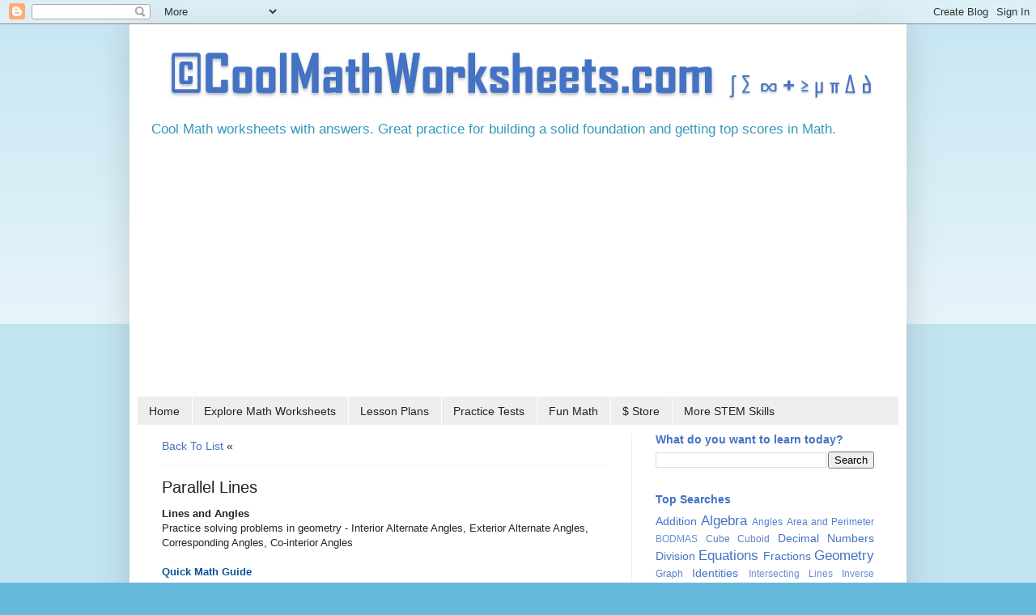

--- FILE ---
content_type: text/html; charset=UTF-8
request_url: https://www.coolmathworksheets.com/2018/09/parallel-lines.html
body_size: 12860
content:
<!DOCTYPE html>
<html class='v2' dir='ltr' lang='en' xmlns='http://www.w3.org/1999/xhtml' xmlns:b='http://www.google.com/2005/gml/b' xmlns:data='http://www.google.com/2005/gml/data' xmlns:expr='http://www.google.com/2005/gml/expr'>
<head>
<link href='https://www.blogger.com/static/v1/widgets/335934321-css_bundle_v2.css' rel='stylesheet' type='text/css'/>
<meta content='width=1100' name='viewport'/>
<meta content='text/html; charset=UTF-8' http-equiv='Content-Type'/>
<meta content='blogger' name='generator'/>
<link href='https://www.coolmathworksheets.com/favicon.ico' rel='icon' type='image/x-icon'/>
<link href='http://www.coolmathworksheets.com/2018/09/parallel-lines.html' rel='canonical'/>
<link rel="alternate" type="application/atom+xml" title="Cool Math Worksheets - Atom" href="https://www.coolmathworksheets.com/feeds/posts/default" />
<link rel="alternate" type="application/rss+xml" title="Cool Math Worksheets - RSS" href="https://www.coolmathworksheets.com/feeds/posts/default?alt=rss" />
<link rel="service.post" type="application/atom+xml" title="Cool Math Worksheets - Atom" href="https://www.blogger.com/feeds/988472214432409123/posts/default" />

<link rel="alternate" type="application/atom+xml" title="Cool Math Worksheets - Atom" href="https://www.coolmathworksheets.com/feeds/6928974301176461141/comments/default" />
<!--Can't find substitution for tag [blog.ieCssRetrofitLinks]-->
<link href='https://blogger.googleusercontent.com/img/b/R29vZ2xl/AVvXsEjrIf_lkv0edBNAw4Yd6dp4DV3vdAL0Oc2qslr4T7mJQd0BOAwKw12MyAYoHb9nmSqHCuYCtsfwOZlHBidS8hkTPCdXDMLQgpfN_ugioVDEBfbeIhAh2JOxi7Y8BN1i3DCDx3LKjxq5PZ8/s200/PLines1.PNG' rel='image_src'/>
<meta content='Math Geometry Parallel Lines' name='description'/>
<meta content='http://www.coolmathworksheets.com/2018/09/parallel-lines.html' property='og:url'/>
<meta content='Parallel Lines' property='og:title'/>
<meta content='Math Geometry Parallel Lines' property='og:description'/>
<meta content='https://blogger.googleusercontent.com/img/b/R29vZ2xl/AVvXsEjrIf_lkv0edBNAw4Yd6dp4DV3vdAL0Oc2qslr4T7mJQd0BOAwKw12MyAYoHb9nmSqHCuYCtsfwOZlHBidS8hkTPCdXDMLQgpfN_ugioVDEBfbeIhAh2JOxi7Y8BN1i3DCDx3LKjxq5PZ8/w1200-h630-p-k-no-nu/PLines1.PNG' property='og:image'/>
<title>Free Cool Math Worksheets and Printables</title>
<style id='page-skin-1' type='text/css'><!--
/*
-----------------------------------------------
Blogger Template Style
Name:     Simple
Designer: Blogger
URL:      www.blogger.com
----------------------------------------------- */
/* Variable definitions
====================
<Variable name="keycolor" description="Main Color" type="color" default="#66bbdd"/>
<Group description="Page Text" selector="body">
<Variable name="body.font" description="Font" type="font"
default="normal normal 12px Arial, Tahoma, Helvetica, FreeSans, sans-serif"/>
<Variable name="body.text.color" description="Text Color" type="color" default="#222222"/>
</Group>
<Group description="Backgrounds" selector=".body-fauxcolumns-outer">
<Variable name="body.background.color" description="Outer Background" type="color" default="#66bbdd"/>
<Variable name="content.background.color" description="Main Background" type="color" default="#ffffff"/>
<Variable name="header.background.color" description="Header Background" type="color" default="transparent"/>
</Group>
<Group description="Links" selector=".main-outer">
<Variable name="link.color" description="Link Color" type="color" default="#2288bb"/>
<Variable name="link.visited.color" description="Visited Color" type="color" default="#888888"/>
<Variable name="link.hover.color" description="Hover Color" type="color" default="#33aaff"/>
</Group>
<Group description="Blog Title" selector=".header h1">
<Variable name="header.font" description="Font" type="font"
default="normal normal 60px Arial, Tahoma, Helvetica, FreeSans, sans-serif"/>
<Variable name="header.text.color" description="Title Color" type="color" default="#3399bb" />
</Group>
<Group description="Blog Description" selector=".header .description">
<Variable name="description.text.color" description="Description Color" type="color"
default="#777777" />
</Group>
<Group description="Tabs Text" selector=".tabs-inner .widget li a">
<Variable name="tabs.font" description="Font" type="font"
default="normal normal 14px Arial, Tahoma, Helvetica, FreeSans, sans-serif"/>
<Variable name="tabs.text.color" description="Text Color" type="color" default="#999999"/>
<Variable name="tabs.selected.text.color" description="Selected Color" type="color" default="#000000"/>
</Group>
<Group description="Tabs Background" selector=".tabs-outer .PageList">
<Variable name="tabs.background.color" description="Background Color" type="color" default="#f5f5f5"/>
<Variable name="tabs.selected.background.color" description="Selected Color" type="color" default="#eeeeee"/>
</Group>
<Group description="Post Title" selector="h3.post-title, .comments h4">
<Variable name="post.title.font" description="Font" type="font"
default="normal normal 22px Arial, Tahoma, Helvetica, FreeSans, sans-serif"/>
</Group>
<Group description="Date Header" selector=".date-header">
<Variable name="date.header.color" description="Text Color" type="color"
default="#222222"/>
<Variable name="date.header.background.color" description="Background Color" type="color"
default="transparent"/>
<Variable name="date.header.font" description="Text Font" type="font"
default="normal bold 11px Arial, Tahoma, Helvetica, FreeSans, sans-serif"/>
<Variable name="date.header.padding" description="Date Header Padding" type="string" default="inherit"/>
<Variable name="date.header.letterspacing" description="Date Header Letter Spacing" type="string" default="inherit"/>
<Variable name="date.header.margin" description="Date Header Margin" type="string" default="inherit"/>
</Group>
<Group description="Post Footer" selector=".post-footer">
<Variable name="post.footer.text.color" description="Text Color" type="color" default="#666666"/>
<Variable name="post.footer.background.color" description="Background Color" type="color"
default="#f9f9f9"/>
<Variable name="post.footer.border.color" description="Shadow Color" type="color" default="#eeeeee"/>
</Group>
<Group description="Gadgets" selector="h2">
<Variable name="widget.title.font" description="Title Font" type="font"
default="normal bold 11px Arial, Tahoma, Helvetica, FreeSans, sans-serif"/>
<Variable name="widget.title.text.color" description="Title Color" type="color" default="#000000"/>
<Variable name="widget.alternate.text.color" description="Alternate Color" type="color" default="#999999"/>
</Group>
<Group description="Images" selector=".main-inner">
<Variable name="image.background.color" description="Background Color" type="color" default="#ffffff"/>
<Variable name="image.border.color" description="Border Color" type="color" default="#eeeeee"/>
<Variable name="image.text.color" description="Caption Text Color" type="color" default="#222222"/>
</Group>
<Group description="Accents" selector=".content-inner">
<Variable name="body.rule.color" description="Separator Line Color" type="color" default="#eeeeee"/>
<Variable name="tabs.border.color" description="Tabs Border Color" type="color" default="#eeeeee"/>
</Group>
<Variable name="body.background" description="Body Background" type="background"
color="#66bbdd" default="$(color) none repeat scroll top left"/>
<Variable name="body.background.override" description="Body Background Override" type="string" default=""/>
<Variable name="body.background.gradient.cap" description="Body Gradient Cap" type="url"
default="url(https://resources.blogblog.com/blogblog/data/1kt/simple/gradients_light.png)"/>
<Variable name="body.background.gradient.tile" description="Body Gradient Tile" type="url"
default="url(https://resources.blogblog.com/blogblog/data/1kt/simple/body_gradient_tile_light.png)"/>
<Variable name="content.background.color.selector" description="Content Background Color Selector" type="string" default=".content-inner"/>
<Variable name="content.padding" description="Content Padding" type="length" default="10px" min="0" max="100px"/>
<Variable name="content.padding.horizontal" description="Content Horizontal Padding" type="length" default="10px" min="0" max="100px"/>
<Variable name="content.shadow.spread" description="Content Shadow Spread" type="length" default="40px" min="0" max="100px"/>
<Variable name="content.shadow.spread.webkit" description="Content Shadow Spread (WebKit)" type="length" default="5px" min="0" max="100px"/>
<Variable name="content.shadow.spread.ie" description="Content Shadow Spread (IE)" type="length" default="10px" min="0" max="100px"/>
<Variable name="main.border.width" description="Main Border Width" type="length" default="0" min="0" max="10px"/>
<Variable name="header.background.gradient" description="Header Gradient" type="url" default="none"/>
<Variable name="header.shadow.offset.left" description="Header Shadow Offset Left" type="length" default="-1px" min="-50px" max="50px"/>
<Variable name="header.shadow.offset.top" description="Header Shadow Offset Top" type="length" default="-1px" min="-50px" max="50px"/>
<Variable name="header.shadow.spread" description="Header Shadow Spread" type="length" default="1px" min="0" max="100px"/>
<Variable name="header.padding" description="Header Padding" type="length" default="30px" min="0" max="100px"/>
<Variable name="header.border.size" description="Header Border Size" type="length" default="1px" min="0" max="10px"/>
<Variable name="header.bottom.border.size" description="Header Bottom Border Size" type="length" default="1px" min="0" max="10px"/>
<Variable name="header.border.horizontalsize" description="Header Horizontal Border Size" type="length" default="0" min="0" max="10px"/>
<Variable name="description.text.size" description="Description Text Size" type="string" default="140%"/>
<Variable name="tabs.margin.top" description="Tabs Margin Top" type="length" default="0" min="0" max="100px"/>
<Variable name="tabs.margin.side" description="Tabs Side Margin" type="length" default="30px" min="0" max="100px"/>
<Variable name="tabs.background.gradient" description="Tabs Background Gradient" type="url"
default="url(https://resources.blogblog.com/blogblog/data/1kt/simple/gradients_light.png)"/>
<Variable name="tabs.border.width" description="Tabs Border Width" type="length" default="1px" min="0" max="10px"/>
<Variable name="tabs.bevel.border.width" description="Tabs Bevel Border Width" type="length" default="1px" min="0" max="10px"/>
<Variable name="post.margin.bottom" description="Post Bottom Margin" type="length" default="25px" min="0" max="100px"/>
<Variable name="image.border.small.size" description="Image Border Small Size" type="length" default="2px" min="0" max="10px"/>
<Variable name="image.border.large.size" description="Image Border Large Size" type="length" default="5px" min="0" max="10px"/>
<Variable name="page.width.selector" description="Page Width Selector" type="string" default=".region-inner"/>
<Variable name="page.width" description="Page Width" type="string" default="auto"/>
<Variable name="main.section.margin" description="Main Section Margin" type="length" default="15px" min="0" max="100px"/>
<Variable name="main.padding" description="Main Padding" type="length" default="15px" min="0" max="100px"/>
<Variable name="main.padding.top" description="Main Padding Top" type="length" default="30px" min="0" max="100px"/>
<Variable name="main.padding.bottom" description="Main Padding Bottom" type="length" default="30px" min="0" max="100px"/>
<Variable name="paging.background"
color="#ffffff"
description="Background of blog paging area" type="background"
default="transparent none no-repeat scroll top center"/>
<Variable name="footer.bevel" description="Bevel border length of footer" type="length" default="0" min="0" max="10px"/>
<Variable name="mobile.background.overlay" description="Mobile Background Overlay" type="string"
default="transparent none repeat scroll top left"/>
<Variable name="mobile.background.size" description="Mobile Background Size" type="string" default="auto"/>
<Variable name="mobile.button.color" description="Mobile Button Color" type="color" default="#ffffff" />
<Variable name="startSide" description="Side where text starts in blog language" type="automatic" default="left"/>
<Variable name="endSide" description="Side where text ends in blog language" type="automatic" default="right"/>
*/
/* Content
----------------------------------------------- */
body {
font: normal normal 12px Arial, Tahoma, Helvetica, FreeSans, sans-serif;
color: #222222;
background: #66bbdd none repeat scroll top left;
padding: 0 40px 40px 40px;
}
html body .region-inner {
min-width: 0;
max-width: 100%;
width: auto;
}
h2 {
font-size: 22px;
}
a:link {
text-decoration:none;
color: #4472c4;
}
a:visited {
text-decoration:none;
color: #2288bb;
}
a:hover {
text-decoration:underline;
color: #33aaff;
}
.body-fauxcolumn-outer .fauxcolumn-inner {
background: transparent url(https://resources.blogblog.com/blogblog/data/1kt/simple/body_gradient_tile_light.png) repeat scroll top left;
_background-image: none;
}
.body-fauxcolumn-outer .cap-top {
position: absolute;
z-index: 1;
height: 400px;
width: 100%;
}
.body-fauxcolumn-outer .cap-top .cap-left {
width: 100%;
background: transparent url(https://resources.blogblog.com/blogblog/data/1kt/simple/gradients_light.png) repeat-x scroll top left;
_background-image: none;
}
.content-outer {
-moz-box-shadow: 0 0 40px rgba(0, 0, 0, .15);
-webkit-box-shadow: 0 0 5px rgba(0, 0, 0, .15);
-goog-ms-box-shadow: 0 0 10px #333333;
box-shadow: 0 0 40px rgba(0, 0, 0, .15);
margin-bottom: 1px;
}
.content-inner {
padding: 10px 10px;
}
.content-inner {
background-color: #ffffff;
}
/* Header
----------------------------------------------- */
.header-outer {
background: transparent none repeat-x scroll 0 -400px;
_background-image: none;
}
.Header h1 {
font: normal normal 60px Arial, Tahoma, Helvetica, FreeSans, sans-serif;
color: #3399bb;
text-shadow: -1px -1px 1px rgba(0, 0, 0, .2);
}
.Header h1 a {
color: #3399bb;
}
.Header .description {
font-size: 140%;
color: #3399bb;
}
.header-inner .Header .titlewrapper {
padding: 22px 15px;
}
.header-inner .Header .descriptionwrapper {
padding: 0 15px;
}
/* Tabs
----------------------------------------------- */
.tabs-inner .section:first-child {
border-top: 1px solid #eeeeee;
}
.tabs-inner .section:first-child ul {
margin-top: -1px;
border-top: 1px solid #eeeeee;
border-left: 0 solid #eeeeee;
border-right: 0 solid #eeeeee;
}
.tabs-inner .widget ul {
background: #eeeeee;
_background-image: none;
border-bottom: 1px solid #eeeeee;
margin-top: 0;
margin-left: -30px;
margin-right: -30px;
}
.tabs-inner .widget li a {
display: inline-block;
padding: .6em 1em;
font: normal normal 14px Arial, Tahoma, Helvetica, FreeSans, sans-serif;
color: #222222;
border-left: 1px solid #ffffff;
border-right: 1px solid #eeeeee;
}
.tabs-inner .widget li:first-child a {
border-left: none;
}
.tabs-inner .widget li.selected a, .tabs-inner .widget li a:hover {
color: #4472c4;
background-color: #eeeeee;
text-decoration: none;
}
/* Columns
----------------------------------------------- */
.main-outer {
border-top: 0 solid #eeeeee;
}
.fauxcolumn-left-outer .fauxcolumn-inner {
border-right: 1px solid #eeeeee;
}
.fauxcolumn-right-outer .fauxcolumn-inner {
border-left: 1px solid #eeeeee;
}
/* Headings
----------------------------------------------- */
div.widget > h2,
div.widget h2.title {
margin: 0 0 0.5em 0;
font: normal bold 14px Arial, Tahoma, Helvetica, FreeSans, sans-serif;
color: #4472c4;
}
/* Widgets
----------------------------------------------- */
.widget .zippy {
color: #999999;
text-shadow: 2px 2px 1px rgba(0, 0, 0, .1);
}
.widget .popular-posts ul {
list-style: none;
}
/* Posts
----------------------------------------------- */
h2.date-header {
font: normal bold 11px Arial, Tahoma, Helvetica, FreeSans, sans-serif;
}
.date-header span {
background-color: transparent;
color: #222222;
padding: inherit;
letter-spacing: inherit;
margin: inherit;
}
.main-inner {
padding-top: 10px;
padding-bottom: 30px;
}
.main-inner .column-center-inner {
padding: 0 15px;
}
.main-inner .column-center-inner .section {
margin: 0 15px;
}
.post {
margin: 0 0 25px 0;
}
h3.post-title, .comments h4 {
font: normal normal 20px Arial, Tahoma, Helvetica, FreeSans, sans-serif;
margin: .75em 0 0;
}
.post-body {
font-size: 110%;
line-height: 1.4;
position: relative;
}
.post-body img, .post-body .tr-caption-container, .Profile img, .Image img,
.BlogList .item-thumbnail img {
padding: 2px;
background: #ffffff;
border: 1px solid #ffffff;
-moz-box-shadow: 1px 1px 5px rgba(0, 0, 0, .1);
-webkit-box-shadow: 1px 1px 5px rgba(0, 0, 0, .1);
box-shadow: 1px 1px 5px rgba(0, 0, 0, 0);
}
.post-body img, .post-body .tr-caption-container {
padding: 5px;
}
.post-body .tr-caption-container {
color: #222222;
}
.post-body .tr-caption-container img {
padding: 0;
background: transparent;
border: none;
-moz-box-shadow: 0 0 0 rgba(0, 0, 0, .1);
-webkit-box-shadow: 0 0 0 rgba(0, 0, 0, .1);
box-shadow: 0 0 0 rgba(0, 0, 0, .1);
}
.post-header {
margin: 0 0 1.2em;
line-height: 1.5;
font-size: 80%;
}
.post-footer {
margin: 20px -2px 0;
padding: 5px 10px;
color: #666666;
background-color: #f9f9f9;
border-bottom: 1px solid #eeeeee;
line-height: 1.2;
font-size: 110%;
text-align: right;
}
#comments .comment-author {
padding-top: 1.5em;
border-top: 1px solid #eeeeee;
background-position: 0 1.5em;
}
#comments .comment-author:first-child {
padding-top: 0;
border-top: none;
}
.avatar-image-container {
margin: .2em 0 0;
}
#comments .avatar-image-container img {
border: 1px solid #ffffff;
}
/* Comments
----------------------------------------------- */
.comments .comments-content .icon.blog-author {
background-repeat: no-repeat;
background-image: url([data-uri]);
}
.comments .comments-content .loadmore a {
border-top: 1px solid #999999;
border-bottom: 1px solid #999999;
}
.comments .comment-thread.inline-thread {
background-color: #f9f9f9;
}
.comments .continue {
border-top: 2px solid #999999;
}
/* Accents
---------------------------------------------- */
.section-columns td.columns-cell {
border-left: 1px solid #eeeeee;
}
.blog-pager {
background: transparent none no-repeat scroll top center;
}
.blog-pager-older-link, .home-link,
.blog-pager-newer-link {
background-color: #ffffff;
padding: 5px;
}
.footer-outer {
border-top: 0 dashed #bbbbbb;
}
/* Mobile
----------------------------------------------- */
body.mobile  {
background-size: auto;
}
.mobile .body-fauxcolumn-outer {
background: transparent none repeat scroll top left;
}
.mobile .body-fauxcolumn-outer .cap-top {
background-size: 100% auto;
}
.mobile .content-outer {
-webkit-box-shadow: 0 0 3px rgba(0, 0, 0, .15);
box-shadow: 0 0 3px rgba(0, 0, 0, .15);
}
.mobile .tabs-inner .widget ul {
margin-left: 0;
margin-right: 0;
}
.mobile .post {
margin: 0;
}
.mobile .main-inner .column-center-inner .section {
margin: 0;
}
.mobile .date-header span {
padding: 0.1em 10px;
margin: 0 -10px;
}
.mobile h3.post-title {
margin: 0;
}
.mobile .blog-pager {
background: transparent none no-repeat scroll top center;
}
.mobile .footer-outer {
border-top: none;
}
.mobile .main-inner, .mobile .footer-inner {
background-color: #ffffff;
}
.mobile-index-contents {
color: #222222;
}
.mobile-link-button {
background-color: #4472c4;
}
.mobile-link-button a:link, .mobile-link-button a:visited {
color: #ffffff;
}
.mobile .tabs-inner .section:first-child {
border-top: none;
}
.mobile .tabs-inner .PageList .widget-content {
background-color: #eeeeee;
color: #4472c4;
border-top: 1px solid #eeeeee;
border-bottom: 1px solid #eeeeee;
}
.mobile .tabs-inner .PageList .widget-content .pagelist-arrow {
border-left: 1px solid #eeeeee;
}
body {
user-select: none !important;
-moz-user-select: -moz-none !important;
-webkit-user-select: none !important;
-ms-user-select: none !important;
}
div .label-size-1{font-size:100%;filter:alpha(80);opacity:.8}
.label-size-2{font-size:100%;filter:alpha(90);opacity:.9}.label-size-3{font-size:120%}.label-size-4{font-size:140%}.label-size-5{font-size:140%}.cloud-label-widget-content{text-align:justify}.label-count{white-space:nowrap}.label-size{line-height:1.4}
.techably-breadcrumbs { margin-bottom:1em;margin-top:0.5em; padding-bottom:1em;font-size:14px; border-bottom:1px dotted #eee; }
.techably-breadcrumbs a {font-weight:500; font-size:14px; text-transform:capitalize;}
.quiz-wrapper {
position: relative;
display: block;
width: 510px;
height: 450px;
p.question-description {
background: #19286C;
color: white;
padding: 25px 20px;
}
ul.options {
position: relative;
display: inline-block;
vertical-align: top;
width: 165px;
list-style: none;
border: 1px solid #19286C;
text-align: center;
padding: 0;
margin: 0;
li {
border: 1px solid transparent;
padding: 6px 8px;
}
li.title {
background: #19286C;
color: white;
}
li.option {
display: block;
position: relative;
z-index: 50;
font-size: 13px;
}
}
.answers {
display: inline-block;
width: 335px;
font-size: 13px;
line-height: 20px;
.target {
display: inline-block;
width: 110px;
background: lightblue;
margin: 0 3px;
text-align:center;
}
}
button[type="submit"] {
display:block;
position: relative;
margin:10px auto;
padding: 10px;
background: #19286C;
border: none;
color: white;
font-size: 16px;
}
}
.lightbox-bg {
display: none;
position: absolute;
z-index: 100;
width: 100%;
height: 100%;
top: 0;
left: 0;
background: rgba( 0,0,0,.7 );
}
.status {
display: none;
position: absolute;
z-index: 110;
text-align:center;
width: 80%;
top: 220px;
left: 47px;
p {
background: white;
padding: 30px;
}
}
--></style>
<style id='template-skin-1' type='text/css'><!--
body {
min-width: 960px;
}
.content-outer, .content-fauxcolumn-outer, .region-inner {
min-width: 960px;
max-width: 960px;
_width: 960px;
}
.main-inner .columns {
padding-left: 0;
padding-right: 330px;
}
.main-inner .fauxcolumn-center-outer {
left: 0;
right: 330px;
/* IE6 does not respect left and right together */
_width: expression(this.parentNode.offsetWidth -
parseInt("0") -
parseInt("330px") + 'px');
}
.main-inner .fauxcolumn-left-outer {
width: 0;
}
.main-inner .fauxcolumn-right-outer {
width: 330px;
}
.main-inner .column-left-outer {
width: 0;
right: 100%;
margin-left: -0;
}
.main-inner .column-right-outer {
width: 330px;
margin-right: -330px;
}
#layout {
min-width: 0;
}
#layout .content-outer {
min-width: 0;
width: 800px;
}
#layout .region-inner {
min-width: 0;
width: auto;
}
body#layout div.add_widget {
padding: 8px;
}
body#layout div.add_widget a {
margin-left: 32px;
}
--></style>
<script type='text/javascript'>
        (function(i,s,o,g,r,a,m){i['GoogleAnalyticsObject']=r;i[r]=i[r]||function(){
        (i[r].q=i[r].q||[]).push(arguments)},i[r].l=1*new Date();a=s.createElement(o),
        m=s.getElementsByTagName(o)[0];a.async=1;a.src=g;m.parentNode.insertBefore(a,m)
        })(window,document,'script','https://www.google-analytics.com/analytics.js','ga');
        ga('create', 'UA-126037654-1', 'auto', 'blogger');
        ga('blogger.send', 'pageview');
      </script>
<link href='https://www.blogger.com/dyn-css/authorization.css?targetBlogID=988472214432409123&amp;zx=dd923709-ed65-43ba-bf7e-eb65f2a02032' media='none' onload='if(media!=&#39;all&#39;)media=&#39;all&#39;' rel='stylesheet'/><noscript><link href='https://www.blogger.com/dyn-css/authorization.css?targetBlogID=988472214432409123&amp;zx=dd923709-ed65-43ba-bf7e-eb65f2a02032' rel='stylesheet'/></noscript>
<meta name='google-adsense-platform-account' content='ca-host-pub-1556223355139109'/>
<meta name='google-adsense-platform-domain' content='blogspot.com'/>

<!-- data-ad-client=ca-pub-9904051230711686 -->

</head>
<body class='loading'>
<div class='navbar section' id='navbar' name='Navbar'><div class='widget Navbar' data-version='1' id='Navbar1'><script type="text/javascript">
    function setAttributeOnload(object, attribute, val) {
      if(window.addEventListener) {
        window.addEventListener('load',
          function(){ object[attribute] = val; }, false);
      } else {
        window.attachEvent('onload', function(){ object[attribute] = val; });
      }
    }
  </script>
<div id="navbar-iframe-container"></div>
<script type="text/javascript" src="https://apis.google.com/js/platform.js"></script>
<script type="text/javascript">
      gapi.load("gapi.iframes:gapi.iframes.style.bubble", function() {
        if (gapi.iframes && gapi.iframes.getContext) {
          gapi.iframes.getContext().openChild({
              url: 'https://www.blogger.com/navbar/988472214432409123?po\x3d6928974301176461141\x26origin\x3dhttps://www.coolmathworksheets.com',
              where: document.getElementById("navbar-iframe-container"),
              id: "navbar-iframe"
          });
        }
      });
    </script><script type="text/javascript">
(function() {
var script = document.createElement('script');
script.type = 'text/javascript';
script.src = '//pagead2.googlesyndication.com/pagead/js/google_top_exp.js';
var head = document.getElementsByTagName('head')[0];
if (head) {
head.appendChild(script);
}})();
</script>
</div></div>
<div class='body-fauxcolumns'>
<div class='fauxcolumn-outer body-fauxcolumn-outer'>
<div class='cap-top'>
<div class='cap-left'></div>
<div class='cap-right'></div>
</div>
<div class='fauxborder-left'>
<div class='fauxborder-right'></div>
<div class='fauxcolumn-inner'>
</div>
</div>
<div class='cap-bottom'>
<div class='cap-left'></div>
<div class='cap-right'></div>
</div>
</div>
</div>
<div class='content'>
<div class='content-fauxcolumns'>
<div class='fauxcolumn-outer content-fauxcolumn-outer'>
<div class='cap-top'>
<div class='cap-left'></div>
<div class='cap-right'></div>
</div>
<div class='fauxborder-left'>
<div class='fauxborder-right'></div>
<div class='fauxcolumn-inner'>
</div>
</div>
<div class='cap-bottom'>
<div class='cap-left'></div>
<div class='cap-right'></div>
</div>
</div>
</div>
<div class='content-outer'>
<div class='content-cap-top cap-top'>
<div class='cap-left'></div>
<div class='cap-right'></div>
</div>
<div class='fauxborder-left content-fauxborder-left'>
<div class='fauxborder-right content-fauxborder-right'></div>
<div class='content-inner'>
<header>
<div class='header-outer'>
<div class='header-cap-top cap-top'>
<div class='cap-left'></div>
<div class='cap-right'></div>
</div>
<div class='fauxborder-left header-fauxborder-left'>
<div class='fauxborder-right header-fauxborder-right'></div>
<div class='region-inner header-inner'>
<div class='header section' id='header' name='Header'><div class='widget Header' data-version='1' id='Header1'>
<div id='header-inner'>
<a href='https://www.coolmathworksheets.com/' style='display: block'>
<img alt='Cool Math Worksheets' height='100px; ' id='Header1_headerimg' src='https://blogger.googleusercontent.com/img/b/R29vZ2xl/AVvXsEjvO_QLtLpjhWai4P57lsawEAEqw1KgrJ52yiWU7XXaE_OeynPUCxumdzVmfeynpH_CO4Etaopqpt3-7JeQrEGXYz179aYflcfcmtQK5nYKtoYaP2Cds7hYXeTU_-W2Kf8whhy_hS-lcR4/s1600/CoolLogo1.PNG' style='display: block' width='941px; '/>
</a>
<div class='descriptionwrapper'>
<p class='description'><span>Cool Math worksheets with answers. Great practice for building a solid foundation and getting top scores in Math.</span></p>
</div>
</div>
</div></div>
</div>
</div>
<div class='header-cap-bottom cap-bottom'>
<div class='cap-left'></div>
<div class='cap-right'></div>
</div>
</div>
<script async='async' src='//pagead2.googlesyndication.com/pagead/js/adsbygoogle.js'></script>
<!-- mathworksheetsoneaday_sidebar-right-1_AdSense2_1x1_as -->
<ins class='adsbygoogle' data-ad-client='ca-pub-9904051230711686' data-ad-format='auto' data-ad-slot='1440206150' data-full-width-responsive='true' style='display:block'></ins>
<script>
(adsbygoogle = window.adsbygoogle || []).push({});
      </script><br/>
</header>
<div class='tabs-outer'>
<div class='tabs-cap-top cap-top'>
<div class='cap-left'></div>
<div class='cap-right'></div>
</div>
<div class='fauxborder-left tabs-fauxborder-left'>
<div class='fauxborder-right tabs-fauxborder-right'></div>
<div class='region-inner tabs-inner'>
<div class='tabs section' id='crosscol' name='Cross-Column'><div class='widget PageList' data-version='1' id='PageList1'>
<h2>Quick Links</h2>
<div class='widget-content'>
<ul>
<li>
<a href='https://www.coolmathworksheets.com/'>Home</a>
</li>
<li>
<a href='https://www.coolmathworksheets.com/p/blog-page.html'>Explore Math Worksheets</a>
</li>
<li>
<a href='https://www.coolmathworksheets.com/p/lesson-plans.html'>Lesson Plans</a>
</li>
<li>
<a href='https://www.coolmathworksheets.com/p/practice-tests.html'>Practice Tests</a>
</li>
<li>
<a href='https://www.coolmathworksheets.com/p/fun-math.html'>Fun Math</a>
</li>
<li>
<a href='https://www.coolmathworksheets.com/p/store.html'>$ Store</a>
</li>
<li>
<a href='https://www.coolscienceworksheets.com'>More STEM Skills</a>
</li>
</ul>
<div class='clear'></div>
</div>
</div></div>
<!--<b:section class='tabs' id='crosscol-overflow' name='Cross-Column 2' showaddelement='no'/>-->
</div>
</div>
<div class='tabs-cap-bottom cap-bottom'>
<div class='cap-left'></div>
<div class='cap-right'></div>
</div>
</div>
<div class='main-outer'>
<div class='main-cap-top cap-top'>
<div class='cap-left'></div>
<div class='cap-right'></div>
</div>
<div class='fauxborder-left main-fauxborder-left'>
<div class='fauxborder-right main-fauxborder-right'></div>
<div class='region-inner main-inner'>
<div class='columns fauxcolumns'>
<div class='fauxcolumn-outer fauxcolumn-center-outer'>
<div class='cap-top'>
<div class='cap-left'></div>
<div class='cap-right'></div>
</div>
<div class='fauxborder-left'>
<div class='fauxborder-right'></div>
<div class='fauxcolumn-inner'>
</div>
</div>
<div class='cap-bottom'>
<div class='cap-left'></div>
<div class='cap-right'></div>
</div>
</div>
<div class='fauxcolumn-outer fauxcolumn-left-outer'>
<div class='cap-top'>
<div class='cap-left'></div>
<div class='cap-right'></div>
</div>
<div class='fauxborder-left'>
<div class='fauxborder-right'></div>
<div class='fauxcolumn-inner'>
</div>
</div>
<div class='cap-bottom'>
<div class='cap-left'></div>
<div class='cap-right'></div>
</div>
</div>
<div class='fauxcolumn-outer fauxcolumn-right-outer'>
<div class='cap-top'>
<div class='cap-left'></div>
<div class='cap-right'></div>
</div>
<div class='fauxborder-left'>
<div class='fauxborder-right'></div>
<div class='fauxcolumn-inner'>
</div>
</div>
<div class='cap-bottom'>
<div class='cap-left'></div>
<div class='cap-right'></div>
</div>
</div>
<!-- corrects IE6 width calculation -->
<div class='columns-inner'>
<div class='column-center-outer'>
<div class='column-center-inner'>
<div class='main section' id='main' name='Main'><div class='widget Blog' data-version='1' id='Blog1'>
<div><gcse:searchresults></gcse:searchresults></div>
<div class='blog-posts hfeed'>
<div class='techably-breadcrumbs'>
<a href='javascript:history.back()' rel='tag'>Back to list</a>&#160;&#171;
</div>

          <div class="date-outer">
        

          <div class="date-posts">
        
<div class='post-outer'>
<div class='post hentry uncustomized-post-template' itemprop='blogPost' itemscope='itemscope' itemtype='http://schema.org/BlogPosting'>
<meta content='https://blogger.googleusercontent.com/img/b/R29vZ2xl/AVvXsEjrIf_lkv0edBNAw4Yd6dp4DV3vdAL0Oc2qslr4T7mJQd0BOAwKw12MyAYoHb9nmSqHCuYCtsfwOZlHBidS8hkTPCdXDMLQgpfN_ugioVDEBfbeIhAh2JOxi7Y8BN1i3DCDx3LKjxq5PZ8/s200/PLines1.PNG' itemprop='image_url'/>
<meta content='988472214432409123' itemprop='blogId'/>
<meta content='6928974301176461141' itemprop='postId'/>
<a name='6928974301176461141'></a>
<h3 class='post-title entry-title' itemprop='name'>
Parallel Lines
</h3>
<div class='post-header'>
<div class='post-header-line-1'></div>
</div>
<div class='post-body entry-content' id='post-body-6928974301176461141' itemprop='articleBody'>
<div dir="ltr" style="text-align: left;" trbidi="on">
<h4 style="color: #222222; font-family: arial, tahoma, helvetica, freesans, sans-serif;">
Lines and Angles</h4>
<div>
<div style="color: #222222;">
<span style="font-family: &quot;arial&quot; , &quot;helvetica&quot; , sans-serif;">Practice&nbsp;solving problems in geometry - Interior Alternate Angles, Exterior Alternate Angles, Corresponding Angles, Co-interior Angles</span><br />
<span style="font-family: &quot;arial&quot; , &quot;helvetica&quot; , sans-serif;"><br /></span></div>
<div>
<span style="font-family: &quot;arial&quot; , &quot;tahoma&quot; , &quot;helvetica&quot; , &quot;freesans&quot; , sans-serif;"><span style="color: #0b5394; font-family: &quot;arial&quot; , &quot;helvetica&quot; , sans-serif;"><b>Quick Math Guide</b></span></span></div>
<span style="font-family: &quot;arial&quot; , &quot;helvetica&quot; , sans-serif;"><br /></span>
<i><span style="font-family: &quot;arial&quot; , &quot;helvetica&quot; , sans-serif;">When two parallel lines are cut by a transversal in the same plane:<br />&#10994; Interior Alternate angles are equal</span></i><br />
<span style="font-family: &quot;arial&quot; , &quot;helvetica&quot; , sans-serif;"><i>&#10994;&nbsp;</i><i>Exterior Alternate angles are equal</i></span><br />
<span style="font-family: &quot;arial&quot; , &quot;helvetica&quot; , sans-serif;"><i>&#10994;&nbsp;</i><i>Corresponding angles are equal</i></span><br />
<span style="font-family: &quot;arial&quot; , &quot;helvetica&quot; , sans-serif;"><i>&#10994;&nbsp;</i><i>The sum of Co-interior angles is equal to 180&#176;</i></span><br />
<div>
<span style="font-family: &quot;arial&quot; , &quot;helvetica&quot; , sans-serif;"><b style="color: #b45f06;"><br /></b><b><span style="color: #0b5394;">Practice Worksheet</span></b></span></div>
<div style="color: #222222;">
<span style="font-family: &quot;arial&quot; , &quot;helvetica&quot; , sans-serif;">
1. Find x</span></div>
<div class="separator" style="clear: both; color: #222222; text-align: center;">
<a href="https://blogger.googleusercontent.com/img/b/R29vZ2xl/AVvXsEjrIf_lkv0edBNAw4Yd6dp4DV3vdAL0Oc2qslr4T7mJQd0BOAwKw12MyAYoHb9nmSqHCuYCtsfwOZlHBidS8hkTPCdXDMLQgpfN_ugioVDEBfbeIhAh2JOxi7Y8BN1i3DCDx3LKjxq5PZ8/s1600/PLines1.PNG" imageanchor="1" style="margin-left: 1em; margin-right: 1em;"><span style="font-family: &quot;arial&quot; , &quot;helvetica&quot; , sans-serif;"><img alt="Parallel Lines 1" border="0" data-original-height="218" data-original-width="309" height="141" src="https://blogger.googleusercontent.com/img/b/R29vZ2xl/AVvXsEjrIf_lkv0edBNAw4Yd6dp4DV3vdAL0Oc2qslr4T7mJQd0BOAwKw12MyAYoHb9nmSqHCuYCtsfwOZlHBidS8hkTPCdXDMLQgpfN_ugioVDEBfbeIhAh2JOxi7Y8BN1i3DCDx3LKjxq5PZ8/s200/PLines1.PNG" title="" width="200" /></span></a></div>
<div style="color: #222222;">
<span style="font-family: &quot;arial&quot; , &quot;helvetica&quot; , sans-serif;">2. Find x</span></div>
<div class="separator" style="clear: both; color: #222222; text-align: center;">
<a href="https://blogger.googleusercontent.com/img/b/R29vZ2xl/AVvXsEg_vrHQjyOuHY4K-Ozae06WFjarKsC1QQcEOpxdZP09QRDLSkyZvD4E27veEGEcDXwbskmvWDBOpTPkdeXAKAQcr2IZGtvmNK5USAWjM39QOg2D9gz1FJ0AV99AbhixVKXHYyos81OI0HA/s1600/PLines2.PNG" imageanchor="1" style="margin-left: 1em; margin-right: 1em;"><span style="font-family: &quot;arial&quot; , &quot;helvetica&quot; , sans-serif;"><img alt="Parallel Lines 2" border="0" data-original-height="232" data-original-width="310" height="149" src="https://blogger.googleusercontent.com/img/b/R29vZ2xl/AVvXsEg_vrHQjyOuHY4K-Ozae06WFjarKsC1QQcEOpxdZP09QRDLSkyZvD4E27veEGEcDXwbskmvWDBOpTPkdeXAKAQcr2IZGtvmNK5USAWjM39QOg2D9gz1FJ0AV99AbhixVKXHYyos81OI0HA/s200/PLines2.PNG" title="" width="200" /></span></a></div>
<div style="color: #222222;">
<span style="font-family: &quot;arial&quot; , &quot;helvetica&quot; , sans-serif;">3. Find x</span></div>
<div class="separator" style="clear: both; color: #222222; text-align: center;">
<a href="https://blogger.googleusercontent.com/img/b/R29vZ2xl/AVvXsEhHnPOIu8tawN4tWIhL6PBH_f2tJVd2JTIn1y2KtYLQJagOWMtXVqLKC9FrzWAnYZXEsvNKf3a71waKVa90_twfCJnzUT39nIt-XTIbocjb3pHUSgC9PEAN4ukxMxg6r_DexRuv6rrjlH0/s1600/PLines3.PNG" imageanchor="1" style="margin-left: 1em; margin-right: 1em;"><span style="font-family: &quot;arial&quot; , &quot;helvetica&quot; , sans-serif;"><img alt="Parallel Lines 3" border="0" data-original-height="232" data-original-width="329" height="140" src="https://blogger.googleusercontent.com/img/b/R29vZ2xl/AVvXsEhHnPOIu8tawN4tWIhL6PBH_f2tJVd2JTIn1y2KtYLQJagOWMtXVqLKC9FrzWAnYZXEsvNKf3a71waKVa90_twfCJnzUT39nIt-XTIbocjb3pHUSgC9PEAN4ukxMxg6r_DexRuv6rrjlH0/s200/PLines3.PNG" title="" width="200" /></span></a></div>
<div style="color: #222222;">
<span style="font-family: &quot;arial&quot; , &quot;helvetica&quot; , sans-serif;">4. Find x</span></div>
<div class="separator" style="clear: both; color: #222222; text-align: center;">
<a href="https://blogger.googleusercontent.com/img/b/R29vZ2xl/AVvXsEjU787EUoupm-QlGHq3oCW6lI0VhzkQIRyXKGuW4GffcCThxrGz98JfjcTZjyI1ucSsVA-WW_gnpaGVvUbRGK0sLjaG0EOw3IzckforaWyX3ZU7Z6XZN8NJQKEyKZ3VLLCFA0KylMlv2Zk/s1600/PLines4.PNG" imageanchor="1" style="margin-left: 1em; margin-right: 1em;"><span style="font-family: &quot;arial&quot; , &quot;helvetica&quot; , sans-serif;"><img alt="Parallel Lines 4" border="0" data-original-height="232" data-original-width="312" height="148" src="https://blogger.googleusercontent.com/img/b/R29vZ2xl/AVvXsEjU787EUoupm-QlGHq3oCW6lI0VhzkQIRyXKGuW4GffcCThxrGz98JfjcTZjyI1ucSsVA-WW_gnpaGVvUbRGK0sLjaG0EOw3IzckforaWyX3ZU7Z6XZN8NJQKEyKZ3VLLCFA0KylMlv2Zk/s200/PLines4.PNG" title="" width="200" /></span></a></div>
<div style="color: #222222;">
<span style="font-family: &quot;arial&quot; , &quot;helvetica&quot; , sans-serif;">5. Find x</span></div>
<div class="separator" style="clear: both; color: #222222; text-align: center;">
<a href="https://blogger.googleusercontent.com/img/b/R29vZ2xl/AVvXsEgb2NTxJgkDL52ZMEmV6PV3Cudq7gzA7Y6JolyDrGA6RiT6P4HfTRekSXJhFBpUdk4d3ruJfMtaKdm2RlgpSn-TWv8oZ3svDzvyG_2Uq5TQuLF2oiauHKJUr96NRJVvdULI8CR_TieZNT0/s1600/PLines5.PNG" imageanchor="1" style="margin-left: 1em; margin-right: 1em;"><span style="font-family: &quot;arial&quot; , &quot;helvetica&quot; , sans-serif;"><img alt="Parallel Lines 5" border="0" data-original-height="235" data-original-width="325" height="144" src="https://blogger.googleusercontent.com/img/b/R29vZ2xl/AVvXsEgb2NTxJgkDL52ZMEmV6PV3Cudq7gzA7Y6JolyDrGA6RiT6P4HfTRekSXJhFBpUdk4d3ruJfMtaKdm2RlgpSn-TWv8oZ3svDzvyG_2Uq5TQuLF2oiauHKJUr96NRJVvdULI8CR_TieZNT0/s200/PLines5.PNG" title="" width="200" /></span></a></div>
<br/>
<a name="more"></a><div style="color: #222222;">
<span style="font-family: &quot;arial&quot; , &quot;helvetica&quot; , sans-serif;"><br /></span></div>
<div style="color: #222222;">
<span style="font-family: &quot;arial&quot; , &quot;helvetica&quot; , sans-serif;">Answers:</span></div>
<div style="color: #222222;">
<span style="font-family: &quot;arial&quot; , &quot;helvetica&quot; , sans-serif;">1. 82&#176;</span></div>
<div style="color: #222222;">
<span style="font-family: &quot;arial&quot; , &quot;helvetica&quot; , sans-serif;">2. 75&#176;</span></div>
<div style="color: #222222;">
<span style="font-family: &quot;arial&quot; , &quot;helvetica&quot; , sans-serif;">3. 105&#176;</span></div>
<div style="color: #222222;">
<span style="font-family: &quot;arial&quot; , &quot;helvetica&quot; , sans-serif;">4. 100&#176;</span></div>
<div style="color: #222222;">
<span style="font-family: &quot;arial&quot; , &quot;helvetica&quot; , sans-serif;">5. 98&#176;</span></div>
</div>
</div>
<div style='clear: both;'></div>
</div>
<div class='post-footer'>
<div class='post-footer-line post-footer-line-1'>
<span class='post-author vcard'>
</span>
<span class='post-timestamp'>
</span>
<span class='reaction-buttons'>
</span>
<span class='post-comment-link'>
</span>
<span class='post-backlinks post-comment-link'>
</span>
<span class='post-icons'>
<span class='item-control blog-admin pid-1902255072'>
<a href='https://www.blogger.com/post-edit.g?blogID=988472214432409123&postID=6928974301176461141&from=pencil' title='Edit Post'>
<img alt='' class='icon-action' height='18' src='https://resources.blogblog.com/img/icon18_edit_allbkg.gif' width='18'/>
</a>
</span>
</span>
<div class='post-share-buttons goog-inline-block'>
</div>
</div>
<div class='post-footer-line post-footer-line-2'>
<span class='post-labels'>
 Check out more posts for  
          
<a href='https://www.coolmathworksheets.com/search/label/Geometry' rel='tag'>Geometry</a>,
<a href='https://www.coolmathworksheets.com/search/label/Parallel%20Lines' rel='tag'>Parallel Lines</a>,
<a href='https://www.coolmathworksheets.com/search/label/Worksheet' rel='tag'>Worksheet</a>
</span>
</div>
<div class='post-footer-line post-footer-line-3'>
<span class='post-location'>
</span>
</div>
</div>
</div>
<div class='comments' id='comments'>
<a name='comments'></a>
</div>
</div>
<div class='inline-ad'>
</div>

        </div></div>
      
</div>
<div class='blog-pager' id='blog-pager'>
<span id='blog-pager-newer-link'>
<a class='blog-pager-newer-link' href='https://www.coolmathworksheets.com/2018/09/triangles.html' id='Blog1_blog-pager-newer-link' title='Newer Post'>Newer Post</a>
</span>
</div>
<div class='clear'></div>
<div class='post-feeds'>
</div>
</div></div>
</div>
</div>
<div class='column-left-outer'>
<div class='column-left-inner'>
<aside>
</aside>
</div>
</div>
<div class='column-right-outer'>
<div class='column-right-inner'>
<aside>
<div class='sidebar section' id='sidebar-right-1'><div class='widget BlogSearch' data-version='1' id='BlogSearch1'>
<h2 class='title'>What do you want to learn today?</h2>
<div class='widget-content'>
<div id='BlogSearch1_form'>
<form action='https://www.coolmathworksheets.com/search' class='gsc-search-box' target='_top'>
<table cellpadding='0' cellspacing='0' class='gsc-search-box'>
<tbody>
<tr>
<td class='gsc-input'>
<input autocomplete='on' class='gsc-input' name='q' size='10' title='search' type='text' value=''/>
</td>
<td class='gsc-search-button'>
<input class='gsc-search-button' title='search' type='submit' value='Search'/>
</td>
</tr>
</tbody>
</table>
</form>
</div>
</div>
<div class='clear'></div>
</div><div class='widget Label' data-version='1' id='Label1'>
<h2>Top Searches</h2>
<div class='widget-content cloud-label-widget-content'>
<span class='label-size label-size-3'>
<a dir='ltr' href='https://www.coolmathworksheets.com/search/label/Addition'>Addition</a>
</span>
<span class='label-size label-size-4'>
<a dir='ltr' href='https://www.coolmathworksheets.com/search/label/Algebra'>Algebra</a>
</span>
<span class='label-size label-size-2'>
<a dir='ltr' href='https://www.coolmathworksheets.com/search/label/Angles'>Angles</a>
</span>
<span class='label-size label-size-2'>
<a dir='ltr' href='https://www.coolmathworksheets.com/search/label/Area%20and%20Perimeter'>Area and Perimeter</a>
</span>
<span class='label-size label-size-1'>
<a dir='ltr' href='https://www.coolmathworksheets.com/search/label/BODMAS'>BODMAS</a>
</span>
<span class='label-size label-size-2'>
<a dir='ltr' href='https://www.coolmathworksheets.com/search/label/Cube'>Cube</a>
</span>
<span class='label-size label-size-2'>
<a dir='ltr' href='https://www.coolmathworksheets.com/search/label/Cuboid'>Cuboid</a>
</span>
<span class='label-size label-size-3'>
<a dir='ltr' href='https://www.coolmathworksheets.com/search/label/Decimal%20Numbers'>Decimal Numbers</a>
</span>
<span class='label-size label-size-3'>
<a dir='ltr' href='https://www.coolmathworksheets.com/search/label/Division'>Division</a>
</span>
<span class='label-size label-size-4'>
<a dir='ltr' href='https://www.coolmathworksheets.com/search/label/Equations'>Equations</a>
</span>
<span class='label-size label-size-3'>
<a dir='ltr' href='https://www.coolmathworksheets.com/search/label/Fractions'>Fractions</a>
</span>
<span class='label-size label-size-4'>
<a dir='ltr' href='https://www.coolmathworksheets.com/search/label/Geometry'>Geometry</a>
</span>
<span class='label-size label-size-2'>
<a dir='ltr' href='https://www.coolmathworksheets.com/search/label/Graph'>Graph</a>
</span>
<span class='label-size label-size-3'>
<a dir='ltr' href='https://www.coolmathworksheets.com/search/label/Identities'>Identities</a>
</span>
<span class='label-size label-size-1'>
<a dir='ltr' href='https://www.coolmathworksheets.com/search/label/Intersecting%20Lines'>Intersecting Lines</a>
</span>
<span class='label-size label-size-1'>
<a dir='ltr' href='https://www.coolmathworksheets.com/search/label/Inverse'>Inverse</a>
</span>
<span class='label-size label-size-4'>
<a dir='ltr' href='https://www.coolmathworksheets.com/search/label/Linear%20Equations'>Linear Equations</a>
</span>
<span class='label-size label-size-2'>
<a dir='ltr' href='https://www.coolmathworksheets.com/search/label/Mean%20and%20Median'>Mean and Median</a>
</span>
<span class='label-size label-size-1'>
<a dir='ltr' href='https://www.coolmathworksheets.com/search/label/Mensuration'>Mensuration</a>
</span>
<span class='label-size label-size-3'>
<a dir='ltr' href='https://www.coolmathworksheets.com/search/label/Mental%20Math'>Mental Math</a>
</span>
<span class='label-size label-size-3'>
<a dir='ltr' href='https://www.coolmathworksheets.com/search/label/Multiplication'>Multiplication</a>
</span>
<span class='label-size label-size-1'>
<a dir='ltr' href='https://www.coolmathworksheets.com/search/label/Parallel%20Lines'>Parallel Lines</a>
</span>
<span class='label-size label-size-3'>
<a dir='ltr' href='https://www.coolmathworksheets.com/search/label/Percentage'>Percentage</a>
</span>
<span class='label-size label-size-5'>
<a dir='ltr' href='https://www.coolmathworksheets.com/search/label/Prealgebra'>Prealgebra</a>
</span>
<span class='label-size label-size-2'>
<a dir='ltr' href='https://www.coolmathworksheets.com/search/label/Prime%20Numbers'>Prime Numbers</a>
</span>
<span class='label-size label-size-2'>
<a dir='ltr' href='https://www.coolmathworksheets.com/search/label/Proportion'>Proportion</a>
</span>
<span class='label-size label-size-1'>
<a dir='ltr' href='https://www.coolmathworksheets.com/search/label/Quadrilaterals'>Quadrilaterals</a>
</span>
<span class='label-size label-size-3'>
<a dir='ltr' href='https://www.coolmathworksheets.com/search/label/Ratio'>Ratio</a>
</span>
<span class='label-size label-size-1'>
<a dir='ltr' href='https://www.coolmathworksheets.com/search/label/Simple%20Interest'>Simple Interest</a>
</span>
<span class='label-size label-size-3'>
<a dir='ltr' href='https://www.coolmathworksheets.com/search/label/Subtraction'>Subtraction</a>
</span>
<span class='label-size label-size-2'>
<a dir='ltr' href='https://www.coolmathworksheets.com/search/label/Triangles'>Triangles</a>
</span>
<span class='label-size label-size-2'>
<a dir='ltr' href='https://www.coolmathworksheets.com/search/label/Volume'>Volume</a>
</span>
<div class='clear'></div>
</div>
</div><div class='widget AdSense' data-version='1' id='AdSense1'>
<div class='widget-content'>
<script async src="//pagead2.googlesyndication.com/pagead/js/adsbygoogle.js"></script>
<!-- mathworksheetsoneaday_sidebar-right-1_AdSense1_1x1_as -->
<ins class="adsbygoogle"
     style="display:block"
     data-ad-client="ca-pub-9904051230711686"
     data-ad-host="ca-host-pub-1556223355139109"
     data-ad-host-channel="L0001"
     data-ad-slot="7300959387"
     data-ad-format="auto"
     data-full-width-responsive="true"></ins>
<script>
(adsbygoogle = window.adsbygoogle || []).push({});
</script>
<div class='clear'></div>
</div>
</div><div class='widget Profile' data-version='1' id='Profile1'>
<h2><a href='https://www.coolmathworksheets.com/p/about-us.html'>About Us</a></h2>
<div class='widget-content'>
<img alt='My photo' class='profile-img' height='64' src='//blogger.googleusercontent.com/img/b/R29vZ2xl/AVvXsEip51m9Sn5FV0CmKwUqlRgyZf5uSF16gyxoO38IzjsUL5nqwvMSxr54pVJQ5opE4_7tZbnjDKhKt9Dux62mQCznZ5CrEGYoOJosGR06LPrMnq5n5jW-EyYpAA2tFE4_8Q/s64/ShortLogo.png' width='64'/>
<dl class='profile-datablock'>
<dt class='profile-data'>
CoolMathWorksheets.com
</dt>
<dd class='profile-textblock'>Educational Math Worksheets for Grades 5 to 8</dd>
<span>Contact us:</span>
<a href='mailto:mathworksheetsoneaday@gmail.com'>mathworksheetsoneaday@gmail.com</a>
</dl>
<div class='clear'></div>
</div>
</div><div class='widget HTML' data-version='1' id='HTML1'>
<div class='widget-content'>
<a href="https://www.coolmathworksheets.com/p/policy-date-september-27-2018-math.html">Privacy Policy</a>
</div>
<div class='clear'></div>
</div></div>
<table border='0' cellpadding='0' cellspacing='0' class='section-columns columns-2'>
<tbody>
<tr>
<td class='first columns-cell'>
<div class='sidebar no-items section' id='sidebar-right-2-1'></div>
</td>
<td class='columns-cell'>
<div class='sidebar no-items section' id='sidebar-right-2-2'></div>
</td>
</tr>
</tbody>
</table>
<div class='sidebar no-items section' id='sidebar-right-3'></div>
</aside>
</div>
</div>
</div>
<div style='clear: both'></div>
<!-- columns -->
</div>
<!-- main -->
</div>
</div>
<div class='main-cap-bottom cap-bottom'>
<div class='cap-left'></div>
<div class='cap-right'></div>
</div>
</div>
<footer>
<div class='footer-outer'>
<div class='footer-cap-top cap-top'>
<div class='cap-left'></div>
<div class='cap-right'></div>
</div>
<div class='fauxborder-left footer-fauxborder-left'>
<div class='fauxborder-right footer-fauxborder-right'></div>
<div class='region-inner footer-inner'>
<div class='foot section' id='footer-1'><div class='widget Text' data-version='1' id='Text1'>
<h2 class='title'>Copyright Notice</h2>
<div class='widget-content'>
All content is copyright of CoolMathWorksheets.com. Unauthorized use or duplication of this material without written permission from this site&#8217;s owner <a href="https://drive.google.com/file/d/1NQqniSmeOW20j2dGumGj9bsw3-Au7x7-/view?usp=sharing">&#9924; </a> is strictly prohibited.
</div>
<div class='clear'></div>
</div></div>
<table border='0' cellpadding='0' cellspacing='0' class='section-columns columns-2'>
<tbody>
<tr>
<td class='first columns-cell'>
<div class='foot no-items section' id='footer-2-1'></div>
</td>
<td class='columns-cell'>
<div class='foot no-items section' id='footer-2-2'></div>
</td>
</tr>
</tbody>
</table>
<!-- outside of the include in order to lock Attribution widget -->
<div class='foot section' id='footer-3' name='Footer'><div class='widget Attribution' data-version='1' id='Attribution1'>
<div class='widget-content' style='text-align: center;'>
www.CoolMathWorksheets.com. Powered by <a href='https://www.blogger.com' target='_blank'>Blogger</a>.
</div>
<div class='clear'></div>
</div></div>
</div>
</div>
<div class='footer-cap-bottom cap-bottom'>
<div class='cap-left'></div>
<div class='cap-right'></div>
</div>
</div>
</footer>
<!-- content -->
</div>
</div>
<div class='content-cap-bottom cap-bottom'>
<div class='cap-left'></div>
<div class='cap-right'></div>
</div>
</div>
</div>
<script type='text/javascript'>
    window.setTimeout(function() {
        document.body.className = document.body.className.replace('loading', '');
      }, 10);
  </script>

<script type="text/javascript" src="https://www.blogger.com/static/v1/widgets/2028843038-widgets.js"></script>
<script type='text/javascript'>
window['__wavt'] = 'AOuZoY68lJFLUpfwRwlRDPZM6es-eFvE1w:1770056416999';_WidgetManager._Init('//www.blogger.com/rearrange?blogID\x3d988472214432409123','//www.coolmathworksheets.com/2018/09/parallel-lines.html','988472214432409123');
_WidgetManager._SetDataContext([{'name': 'blog', 'data': {'blogId': '988472214432409123', 'title': 'Cool Math Worksheets', 'url': 'https://www.coolmathworksheets.com/2018/09/parallel-lines.html', 'canonicalUrl': 'http://www.coolmathworksheets.com/2018/09/parallel-lines.html', 'homepageUrl': 'https://www.coolmathworksheets.com/', 'searchUrl': 'https://www.coolmathworksheets.com/search', 'canonicalHomepageUrl': 'http://www.coolmathworksheets.com/', 'blogspotFaviconUrl': 'https://www.coolmathworksheets.com/favicon.ico', 'bloggerUrl': 'https://www.blogger.com', 'hasCustomDomain': true, 'httpsEnabled': true, 'enabledCommentProfileImages': true, 'gPlusViewType': 'FILTERED_POSTMOD', 'adultContent': false, 'analyticsAccountNumber': 'UA-126037654-1', 'encoding': 'UTF-8', 'locale': 'en', 'localeUnderscoreDelimited': 'en', 'languageDirection': 'ltr', 'isPrivate': false, 'isMobile': false, 'isMobileRequest': false, 'mobileClass': '', 'isPrivateBlog': false, 'isDynamicViewsAvailable': true, 'feedLinks': '\x3clink rel\x3d\x22alternate\x22 type\x3d\x22application/atom+xml\x22 title\x3d\x22Cool Math Worksheets - Atom\x22 href\x3d\x22https://www.coolmathworksheets.com/feeds/posts/default\x22 /\x3e\n\x3clink rel\x3d\x22alternate\x22 type\x3d\x22application/rss+xml\x22 title\x3d\x22Cool Math Worksheets - RSS\x22 href\x3d\x22https://www.coolmathworksheets.com/feeds/posts/default?alt\x3drss\x22 /\x3e\n\x3clink rel\x3d\x22service.post\x22 type\x3d\x22application/atom+xml\x22 title\x3d\x22Cool Math Worksheets - Atom\x22 href\x3d\x22https://www.blogger.com/feeds/988472214432409123/posts/default\x22 /\x3e\n\n\x3clink rel\x3d\x22alternate\x22 type\x3d\x22application/atom+xml\x22 title\x3d\x22Cool Math Worksheets - Atom\x22 href\x3d\x22https://www.coolmathworksheets.com/feeds/6928974301176461141/comments/default\x22 /\x3e\n', 'meTag': '', 'adsenseClientId': 'ca-pub-9904051230711686', 'adsenseHostId': 'ca-host-pub-1556223355139109', 'adsenseHasAds': true, 'adsenseAutoAds': false, 'boqCommentIframeForm': true, 'loginRedirectParam': '', 'view': '', 'dynamicViewsCommentsSrc': '//www.blogblog.com/dynamicviews/4224c15c4e7c9321/js/comments.js', 'dynamicViewsScriptSrc': '//www.blogblog.com/dynamicviews/11a96e393c290310', 'plusOneApiSrc': 'https://apis.google.com/js/platform.js', 'disableGComments': true, 'interstitialAccepted': false, 'sharing': {'platforms': [{'name': 'Get link', 'key': 'link', 'shareMessage': 'Get link', 'target': ''}, {'name': 'Facebook', 'key': 'facebook', 'shareMessage': 'Share to Facebook', 'target': 'facebook'}, {'name': 'BlogThis!', 'key': 'blogThis', 'shareMessage': 'BlogThis!', 'target': 'blog'}, {'name': 'X', 'key': 'twitter', 'shareMessage': 'Share to X', 'target': 'twitter'}, {'name': 'Pinterest', 'key': 'pinterest', 'shareMessage': 'Share to Pinterest', 'target': 'pinterest'}, {'name': 'Email', 'key': 'email', 'shareMessage': 'Email', 'target': 'email'}], 'disableGooglePlus': true, 'googlePlusShareButtonWidth': 0, 'googlePlusBootstrap': '\x3cscript type\x3d\x22text/javascript\x22\x3ewindow.___gcfg \x3d {\x27lang\x27: \x27en\x27};\x3c/script\x3e'}, 'hasCustomJumpLinkMessage': true, 'jumpLinkMessage': 'Answers \xbb', 'pageType': 'item', 'postId': '6928974301176461141', 'postImageThumbnailUrl': 'https://blogger.googleusercontent.com/img/b/R29vZ2xl/AVvXsEjrIf_lkv0edBNAw4Yd6dp4DV3vdAL0Oc2qslr4T7mJQd0BOAwKw12MyAYoHb9nmSqHCuYCtsfwOZlHBidS8hkTPCdXDMLQgpfN_ugioVDEBfbeIhAh2JOxi7Y8BN1i3DCDx3LKjxq5PZ8/s72-c/PLines1.PNG', 'postImageUrl': 'https://blogger.googleusercontent.com/img/b/R29vZ2xl/AVvXsEjrIf_lkv0edBNAw4Yd6dp4DV3vdAL0Oc2qslr4T7mJQd0BOAwKw12MyAYoHb9nmSqHCuYCtsfwOZlHBidS8hkTPCdXDMLQgpfN_ugioVDEBfbeIhAh2JOxi7Y8BN1i3DCDx3LKjxq5PZ8/s200/PLines1.PNG', 'pageName': 'Parallel Lines', 'pageTitle': 'Cool Math Worksheets: Parallel Lines', 'metaDescription': 'Math Geometry Parallel Lines'}}, {'name': 'features', 'data': {}}, {'name': 'messages', 'data': {'edit': 'Edit', 'linkCopiedToClipboard': 'Link copied to clipboard!', 'ok': 'Ok', 'postLink': 'Post Link'}}, {'name': 'template', 'data': {'name': 'custom', 'localizedName': 'Custom', 'isResponsive': false, 'isAlternateRendering': false, 'isCustom': true}}, {'name': 'view', 'data': {'classic': {'name': 'classic', 'url': '?view\x3dclassic'}, 'flipcard': {'name': 'flipcard', 'url': '?view\x3dflipcard'}, 'magazine': {'name': 'magazine', 'url': '?view\x3dmagazine'}, 'mosaic': {'name': 'mosaic', 'url': '?view\x3dmosaic'}, 'sidebar': {'name': 'sidebar', 'url': '?view\x3dsidebar'}, 'snapshot': {'name': 'snapshot', 'url': '?view\x3dsnapshot'}, 'timeslide': {'name': 'timeslide', 'url': '?view\x3dtimeslide'}, 'isMobile': false, 'title': 'Parallel Lines', 'description': 'Math Geometry Parallel Lines', 'featuredImage': 'https://blogger.googleusercontent.com/img/b/R29vZ2xl/AVvXsEjrIf_lkv0edBNAw4Yd6dp4DV3vdAL0Oc2qslr4T7mJQd0BOAwKw12MyAYoHb9nmSqHCuYCtsfwOZlHBidS8hkTPCdXDMLQgpfN_ugioVDEBfbeIhAh2JOxi7Y8BN1i3DCDx3LKjxq5PZ8/s200/PLines1.PNG', 'url': 'https://www.coolmathworksheets.com/2018/09/parallel-lines.html', 'type': 'item', 'isSingleItem': true, 'isMultipleItems': false, 'isError': false, 'isPage': false, 'isPost': true, 'isHomepage': false, 'isArchive': false, 'isLabelSearch': false, 'postId': 6928974301176461141}}]);
_WidgetManager._RegisterWidget('_NavbarView', new _WidgetInfo('Navbar1', 'navbar', document.getElementById('Navbar1'), {}, 'displayModeFull'));
_WidgetManager._RegisterWidget('_HeaderView', new _WidgetInfo('Header1', 'header', document.getElementById('Header1'), {}, 'displayModeFull'));
_WidgetManager._RegisterWidget('_PageListView', new _WidgetInfo('PageList1', 'crosscol', document.getElementById('PageList1'), {'title': 'Quick Links', 'links': [{'isCurrentPage': false, 'href': 'https://www.coolmathworksheets.com/', 'title': 'Home'}, {'isCurrentPage': false, 'href': 'https://www.coolmathworksheets.com/p/blog-page.html', 'id': '7767122640869874503', 'title': 'Explore Math Worksheets'}, {'isCurrentPage': false, 'href': 'https://www.coolmathworksheets.com/p/lesson-plans.html', 'id': '4205765092452565643', 'title': 'Lesson Plans'}, {'isCurrentPage': false, 'href': 'https://www.coolmathworksheets.com/p/practice-tests.html', 'id': '6532012201736406110', 'title': 'Practice Tests'}, {'isCurrentPage': false, 'href': 'https://www.coolmathworksheets.com/p/fun-math.html', 'id': '5313980397523120270', 'title': 'Fun Math'}, {'isCurrentPage': false, 'href': 'https://www.coolmathworksheets.com/p/store.html', 'id': '1454084027373599859', 'title': '$ Store'}, {'isCurrentPage': false, 'href': 'https://www.coolscienceworksheets.com', 'title': 'More STEM Skills'}], 'mobile': false, 'showPlaceholder': true, 'hasCurrentPage': false}, 'displayModeFull'));
_WidgetManager._RegisterWidget('_BlogView', new _WidgetInfo('Blog1', 'main', document.getElementById('Blog1'), {'cmtInteractionsEnabled': false}, 'displayModeFull'));
_WidgetManager._RegisterWidget('_BlogSearchView', new _WidgetInfo('BlogSearch1', 'sidebar-right-1', document.getElementById('BlogSearch1'), {}, 'displayModeFull'));
_WidgetManager._RegisterWidget('_LabelView', new _WidgetInfo('Label1', 'sidebar-right-1', document.getElementById('Label1'), {}, 'displayModeFull'));
_WidgetManager._RegisterWidget('_AdSenseView', new _WidgetInfo('AdSense1', 'sidebar-right-1', document.getElementById('AdSense1'), {}, 'displayModeFull'));
_WidgetManager._RegisterWidget('_ProfileView', new _WidgetInfo('Profile1', 'sidebar-right-1', document.getElementById('Profile1'), {}, 'displayModeFull'));
_WidgetManager._RegisterWidget('_HTMLView', new _WidgetInfo('HTML1', 'sidebar-right-1', document.getElementById('HTML1'), {}, 'displayModeFull'));
_WidgetManager._RegisterWidget('_TextView', new _WidgetInfo('Text1', 'footer-1', document.getElementById('Text1'), {}, 'displayModeFull'));
_WidgetManager._RegisterWidget('_AttributionView', new _WidgetInfo('Attribution1', 'footer-3', document.getElementById('Attribution1'), {}, 'displayModeFull'));
</script>
</body>
</html>

--- FILE ---
content_type: text/html; charset=utf-8
request_url: https://www.google.com/recaptcha/api2/aframe
body_size: 269
content:
<!DOCTYPE HTML><html><head><meta http-equiv="content-type" content="text/html; charset=UTF-8"></head><body><script nonce="aFzG_XP5GIcD8XZnbnTYZA">/** Anti-fraud and anti-abuse applications only. See google.com/recaptcha */ try{var clients={'sodar':'https://pagead2.googlesyndication.com/pagead/sodar?'};window.addEventListener("message",function(a){try{if(a.source===window.parent){var b=JSON.parse(a.data);var c=clients[b['id']];if(c){var d=document.createElement('img');d.src=c+b['params']+'&rc='+(localStorage.getItem("rc::a")?sessionStorage.getItem("rc::b"):"");window.document.body.appendChild(d);sessionStorage.setItem("rc::e",parseInt(sessionStorage.getItem("rc::e")||0)+1);localStorage.setItem("rc::h",'1770056420652');}}}catch(b){}});window.parent.postMessage("_grecaptcha_ready", "*");}catch(b){}</script></body></html>

--- FILE ---
content_type: text/plain
request_url: https://www.google-analytics.com/j/collect?v=1&_v=j102&a=1329002513&t=pageview&_s=1&dl=https%3A%2F%2Fwww.coolmathworksheets.com%2F2018%2F09%2Fparallel-lines.html&ul=en-us%40posix&dt=Free%20Cool%20Math%20Worksheets%20and%20Printables&sr=1280x720&vp=1280x720&_u=IEBAAEABAAAAACAAI~&jid=2044040112&gjid=1243250169&cid=561946294.1770056418&tid=UA-126037654-1&_gid=1720558901.1770056418&_r=1&_slc=1&z=336314892
body_size: -453
content:
2,cG-X7DQYDZGMF